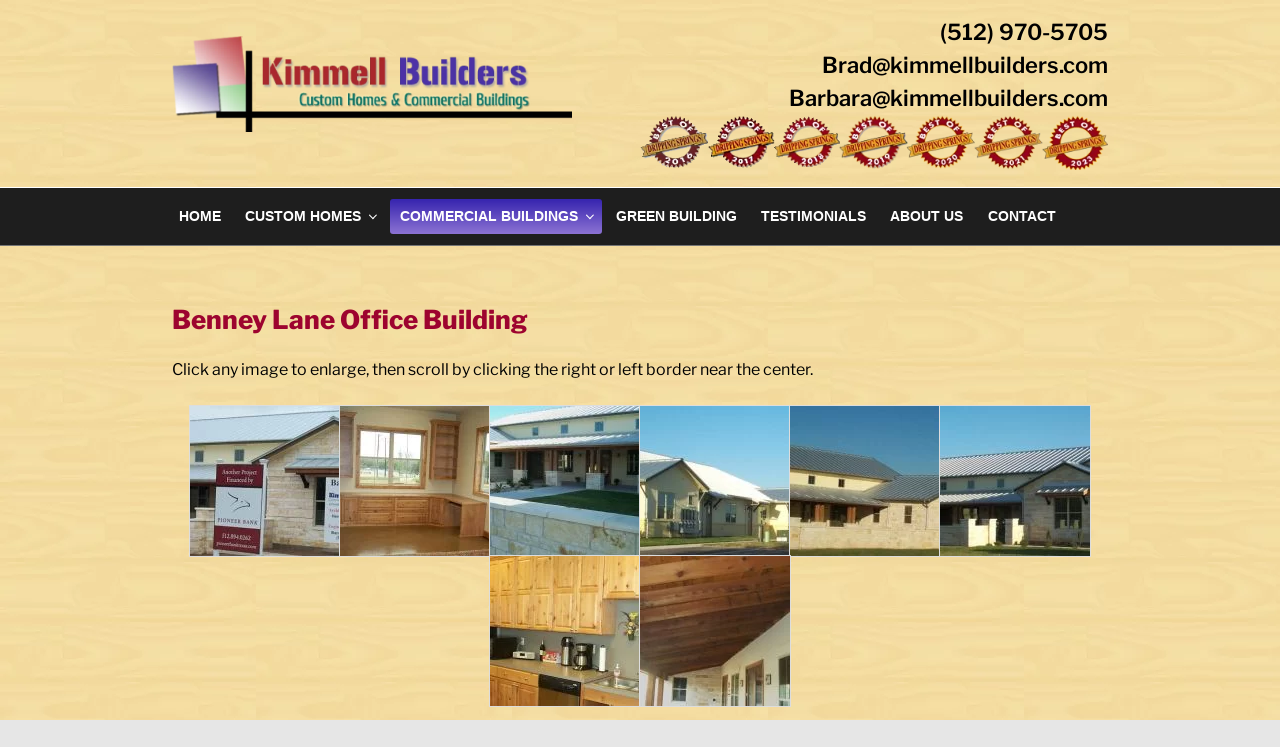

--- FILE ---
content_type: text/css
request_url: https://kimmellbuilders.com/wp-content/themes/kimmellbuilders-2017child/style.css?ver=20240716
body_size: 9384
content:
/*
Theme Name:     kimmellbuilders-2017child
Description:    2017 child theme
Author:         BizWebShop.com
Template:       twentyseventeen
Version:        1.0


(optional values you can add: Theme URI, Author URI, Version, License, License URI, Tags, Text Domain)
*/

@import url("../twentyseventeen/style.css");
body {
    background-color: #e6e6e6;
    color: #000;
}
a { color: #21759b; }
h1, h2, h3, h4, h5, h6 {
    color: #9D042F;
}
h2, .home.blog .entry-title {
    color: #9D042F;
}
.site-header, .site-content {
	background: url('https://www.kimmellbuilders.com/wp-content/uploads/2017/08/background1.jpg') repeat;
}
.logo-wrap-div {
	float:left;
	width:50%;
}
.custom-logo-link img {
    max-height: 200px;
}
.under-logo-text {
	color: #fff;
}
.under-logo-text .widget {
	padding: 0;
}
.under-logo-text .widget h5 {
	text-transform: capitalize;
	color: #fff;
	font-weight: 300;
	letter-spacing: 0.1em;
	font-size: 14px;
}
.right-headercontent {
	float: right;
	width: 50%;
	text-align: right;
	padding: 0;
}
.right-header .widget a {
	box-shadow: none;
	color: #000;
	padding: 10px 0;
}
.right-header .widget a:hover {
	color: #21759b;
	text-decoration: underline;
}
.right-headercontent h2 {
	color: #fff;
	font-weight: 600;
	line-height: 1.5;
}
.right-headercontent .social-btn p {
	display: inline-block;
	margin: 10px 0 0 0;
}
.site-branding a:hover,
.site-branding a:focus {
    opacity: 1;
}
.ribbon-logo {
	margin: 10px 0 0 0;
	position: relative;
	display: inline-block;
	max-width: 120px;
	max-height: 20px;
}
.emailphone-info {
    color: #fff;
    text-align: right;
    position: relative;
    display: inline-block;
    vertical-align: top;
    margin-top: 0px;
    font-size: 22px;
    font-weight: 600;
}
.social-btn { clear: both; }

/* MENU */
.navigation-top {
    text-transform: uppercase;
    font-family: "Open Sans", Helvetica, Arial, sans-serif;
    font-size: 0.9rem;
    background: #1e1e1e;
    border-bottom: 1px solid #757575;
	border-top: 1px solid #fff;
}
.navigation-top .current-menu-item > a,
.navigation-top .current_page_item > a,
.navigation-top .current-page-ancestor > a {
    color: #fff;
    font-weight: bold;
    background-image: linear-gradient(#3624af,#8c73d3);
    border-radius: 3px;
}
.navigation-top a {
    color: #fff;
    font-weight: bold;
}
.main-navigation a:hover {
    color: #fff;
    background-image: linear-gradient(#3624af,#8c73d3);
    border-radius: 3px;
}
.main-navigation ul {
	background: transparent;
}
.menu-toggle {
	color: #fff;
	text-transform: uppercase;
}
/* CONTENT */
.page .panel-content .entry-title {
	font-size: 3em;
	text-align: center;
	letter-spacing: 0.1em;
	display: none;
}
#panel1,
#panel3,
#panel5,
#panel7,
#panel9,
#panel11 {
	background-color: #ccc;
	border-top: 1px solid #b3b3b3;
	border-bottom: 1px solid #b3b3b3;
}
.panel-image::before,
.page.page-one-column .entry-header {
	display: none;
}

/* FOOTER */
.site-footer .wrap {
	padding-top: 0;
	padding-bottom: 0;
}
.site-info a {
    color: #fff;
    box-shadow: none;
}
.site-info a:hover,
.site-footer .widget-area a:hover {
	box-shadow: none;
	opacity: 0.8;
	color: #e9e9e9;
	text-decoration: underline;
}
.site-footer {
	background: #272525;
	border-bottom: 1px solid #ac292d;
}
.site-footer .widget-area {
    padding: 2em 0 0;
    /*padding: 0em;*/
}
.site-info {
	float: none;
	display: block;
	clear: both;
	margin-bottom: 0;
	padding: 20px 0;
	background-image: linear-gradient(#272525,#ac292d);
	color: #fff;
	border-top: 1px solid #522628;
}
.home ul {
	padding: 0 0 0 20px;
}

/* WIDGET */
.right-headercontent .widget {
	padding-bottom: 0;
}
.right-headercontent .widget a img {
	box-shadow: none;
	max-width: 50px;
}
.single-post:not(.has-sidebar) #primary,
.page.page-one-column:not(.twentyseventeen-front-page) #primary,
.archive.page-one-column:not(.has-sidebar) .page-header,
.archive.page-one-column:not(.has-sidebar) #primary {
    max-width: 1000px;
}
.home-right-widget {
	background-color: #D8EAF8;
	padding: 20px;
	margin-left: 20px;
	border-radius: 10px;
	border-style: double;
	font-size: 14px;
	line-height: 2;
}
.home-right-widget h2 {
	text-align: center;
	font-weight: 600;
}

.simplebox {
    background-color: #E9E7E2;
	border: 2px solid #E9E7E2;
    border-radius: 10px 5px 10px 5px;
    padding: 15px 20px;
}

/** Start - Review/Testimonials styling **/

.glsr-review {
    background-color: #f3f3ed;
    box-shadow: 2px 2px 3px 2px #dfdfce;
    margin: 0px 0px 0px;
	padding: 20px;
}

.glsr-review-date {
    display: none !important;
}

/* End - Review/Testimonials styling */

.homepage-review-display .wpcr3_review {
    width: 83%;
}
.twentyseventeen-front-page article:not(.has-post-thumbnail):not(:first-child) {
    border-top: none;
}
/* ABOUT COMTENT */
.about-sidebar {
	text-align: center;
	padding-left: 20px;
}
.gap-columns .one_third {
	padding: 0 1%;
	text-align: center;
}

.contact-form {
    width: 94%;
    padding: 3% 3% 1%;
    border: 1px solid #ccc;
}
.contact-form #ninja_forms_required_items, .contact-form .nf-field-container {
    margin-bottom: 0;
}
.contact-form .label-above .nf-field-label {
    margin-bottom: 0;

}
.contact-form .nf-field-element textarea {
    height: 120px;
}
.contact-form .nf-field-label label {
    font-weight: 500;
}

.wpcr3_button_1 {
	color: #fff;
	background: #0074e8;
}

/* GALLERIES */
.portfolio-list {
    display: inline-block;
    margin: 0 6px 0 0;
    padding: 0 0 30px 0;
    vertical-align: top;
    width: 32.3%;
    text-align: center;
}
.circular-image img {
    width: 280px;
    height: 280px;
    border-radius: 150px;
    border: 2px solid #e0e0e0;
    overflow: hidden;
    position: relative;
	box-shadow: 0 0 0 5px #eace95 !important;
}
.portfolio-title {
    display: block;
    min-height: 40px;
    position: relative;
    text-align: center;
    line-height: 20px;
    margin: 10px 0% 0;
}
.portfolio-title h4 {
    margin: 0 !important;
    font-family: "Open Sans",Helvetica,Arial,sans-serif;
    color: #141412;
}
.circular-image a.project-title:hover {
    box-shadow: none;
    opacity: 0.9;
}
.entry-content a.project-title { box-shadow: none; }

@media screen and ( min-width: 67em ) {

}

@media screen and (min-width: 48em) {
	.logo-wrap-div {
		margin-top: 20px;
	}
	.main-navigation a {
	    padding: 0.5em 0.7em;
	}
	.custom-logo-link {
	    padding-right: 0;
	}
	.custom-logo-link img {
		max-width: 400px;
	}
	.panel-content .wrap {
	    padding-bottom: 3.5em;
	    padding-top: 4em;
	}
	.wrap {
	    /*max-width: 1040px;*/
	    padding-left: 2em;
	    padding-right: 2em;
	}
	.panel-image {
	    height: auto;
	    max-height: 700px;
	}
	.site-content {
	    padding: 3.5em 0 0;
	}
	.main-navigation ul ul {
	    background: #1e1e1e;
	    border-radius: 5px;
	}
	.page.page-one-column .entry-header,
	.twentyseventeen-front-page.page-one-column .entry-header,
	.archive.page-one-column:not(.has-sidebar) .page-header {
	    margin-bottom: 2em;
	}
	.site-footer .widget-column.footer-widget-1 {
	    float: left;
	    width: 33.33%;
	    padding: 0 5px;
	}
	.site-footer .widget-column.footer-widget-2 {
	    float: left;
	    width: 33.33%;
	    padding: 0 5px;
	}
	.site-footer .widget-column.footer-widget-3 {
	    float: left;
	    width: 33.33%;
	    padding: 0 5px;
	}
	.site-info {
	    width: 100%;
	    margin: 0 auto;
	}
	.copyright {
		width:50%;
		float:left;
	}
	.credit {
		width:50%;
		float:right;
		text-align:right;
	}
	.site-footer {
		margin-top: 0em;
	}
}

@media screen and (min-width: 30em) {
	.page-one-column .panel-content .wrap {
	    max-width: 1000px;
	}
	.site-branding {
	    padding: 1em 0 0.5em;
	}
}

@media screen and (max-width: 767px) {
	.logo-wrap-div {
	    float: none;
	    width: 100%;
	    text-align: center;
		margin-top: 0;
	}
	.right-headercontent {
	    float: none;
	    width: 100%;
	    text-align: center;
	    padding: 20px 0 0;
	}
	.emailphone-info {
		text-align: center;
	}
	.copyright, .credit {
		width: 100%;
		float: none;
		margin-top: 5px;
		text-align: center;
	}
	.main-navigation a {
	    padding: 0.5em 20px;
	}
	.main-navigation > div > ul {
	    padding: 0.75em 0em;
	}
	.contact-form { width: 100%; }
	.circular-image img {
        width: 250px;
        height: 250px;
    }
}
@media screen and (max-width: 950px) {
    .portfolio-list {
        margin: 0 2%;
        width: 44%;
    }
}
@media screen and (max-width: 850px) {
	.two_third { padding-left: 20px; }
}
@media screen and (max-width: 600px) {
	.home-right-widget { margin-left: 0px; }
	.one_third .widget { padding-bottom: 0; }
	.two_third { padding-left: 0px; }
	.emailphone-info { font-size: 18px; }
	.gap-columns .one_third { padding: 0 0%; }
	.about-sidebar { padding-left: 0; }
    .one_third div,
    .two_third div { padding:0 !important; }
    .portfolio-list {
        margin: 0 auto;
        width: 100%;
    }
}
@media screen and (max-width: 440px) {
	.emailphone-info { text-align: center; }
}

--- FILE ---
content_type: text/css
request_url: https://kimmellbuilders.com/wp-content/uploads/master-slider/custom.css?ver=5.3
body_size: 551
content:
/*
===============================================================
 # CUSTOM CSS
 - Please do not edit this file. this file is generated by server-side code
 - Every changes here will be overwritten
===============================================================*/

.ms-parent-id-2 > .master-slider{ background: url( https://kimmellbuilders.com/wp-content/uploads/2017/08/background1.jpg ) repeat top left; }
.ms-parent-id-1 > .master-slider{ background: url( https://kimmellbuilders.com/wp-content/uploads/2017/08/background1.jpg ) repeat top left; }